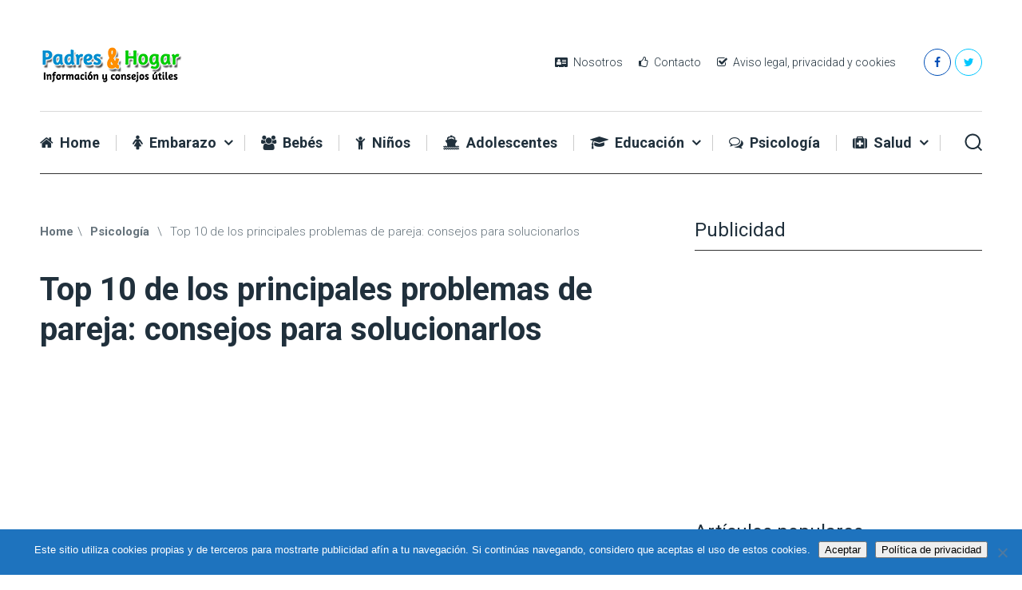

--- FILE ---
content_type: text/html; charset=UTF-8
request_url: https://www.padresyhogar.com/top-10-de-los-principales-problemas-de-pareja-consejos-para-solucionarlos/
body_size: 13572
content:
<!DOCTYPE html><html class="no-js" lang="es" prefix="og: https://ogp.me/ns#"><head><meta charset="UTF-8"> <!--[if IE ]><meta http-equiv="X-UA-Compatible" content="IE=edge,chrome=1"> <![endif]--><script data-cfasync="false" id="ao_optimized_gfonts_config">WebFontConfig={google:{families:["Roboto:normal:latin","Roboto:300:latin","Roboto:700:latin"] },classes:false, events:false, timeout:1500};</script><link rel="profile" href="https://gmpg.org/xfn/11" /><link rel="icon" href="https://www.padresyhogar.com/wp-content/uploads/2015/02/favicon1.ico" type="image/x-icon" /><meta name="msapplication-TileColor" content="#FFFFFF"><meta name="msapplication-TileImage" content="https://www.padresyhogar.com/wp-content/uploads/2018/08/logo-144.jpg"><link rel="apple-touch-icon-precomposed" href="https://www.padresyhogar.com/wp-content/uploads/2018/08/logo-152.jpg" /><meta name="viewport" content="width=device-width, initial-scale=1"><meta name="apple-mobile-web-app-capable" content="yes"><meta name="apple-mobile-web-app-status-bar-style" content="black"><link rel="prefetch" href="https://www.padresyhogar.com"><link rel="prerender" href="https://www.padresyhogar.com"><link rel="pingback" href="https://www.padresyhogar.com/xmlrpc.php" /> <script type="text/javascript">document.documentElement.className = document.documentElement.className.replace( /\bno-js\b/,'js' );</script> <link media="all" href="https://www.padresyhogar.com/wp-content/cache/autoptimize/css/autoptimize_08f58f1dde8ce7477524f3fed59ddb82.css" rel="stylesheet"><title>Top 10 de los principales problemas de pareja: consejos para solucionarlos</title><meta name="description" content="Los 10 principales problemas de pareja, conflictos mas comunes en el matrimonio y en la convivencia. Consejos para solucionar la desconfianza, infidelidad."/><meta name="robots" content="follow, index, max-snippet:-1, max-video-preview:-1, max-image-preview:large"/><link rel="canonical" href="https://www.padresyhogar.com/top-10-de-los-principales-problemas-de-pareja-consejos-para-solucionarlos/" /><meta property="og:locale" content="es_ES" /><meta property="og:type" content="article" /><meta property="og:title" content="Top 10 de los principales problemas de pareja: consejos para solucionarlos" /><meta property="og:description" content="Los 10 principales problemas de pareja, conflictos mas comunes en el matrimonio y en la convivencia. Consejos para solucionar la desconfianza, infidelidad." /><meta property="og:url" content="https://www.padresyhogar.com/top-10-de-los-principales-problemas-de-pareja-consejos-para-solucionarlos/" /><meta property="og:site_name" content="Todo sobre padres y hogar" /><meta property="article:section" content="Psicología" /><meta property="og:image" content="https://www.padresyhogar.com/wp-content/uploads/2017/05/problemas-de-pareja.jpg" /><meta property="og:image:secure_url" content="https://www.padresyhogar.com/wp-content/uploads/2017/05/problemas-de-pareja.jpg" /><meta property="og:image:width" content="300" /><meta property="og:image:height" content="200" /><meta property="og:image:alt" content="problemas de pareja" /><meta property="og:image:type" content="image/jpeg" /><meta property="article:published_time" content="2017-05-26T21:44:20-05:00" /><meta name="twitter:card" content="summary_large_image" /><meta name="twitter:title" content="Top 10 de los principales problemas de pareja: consejos para solucionarlos" /><meta name="twitter:description" content="Los 10 principales problemas de pareja, conflictos mas comunes en el matrimonio y en la convivencia. Consejos para solucionar la desconfianza, infidelidad." /><meta name="twitter:image" content="https://www.padresyhogar.com/wp-content/uploads/2017/05/problemas-de-pareja.jpg" /><meta name="twitter:label1" content="Escrito por" /><meta name="twitter:data1" content="Redactor Padres &#038; Hogar" /><meta name="twitter:label2" content="Tiempo de lectura" /><meta name="twitter:data2" content="7 minutos" /> <script type="application/ld+json" class="rank-math-schema">{"@context":"https://schema.org","@graph":[{"@type":"Organization","@id":"https://www.padresyhogar.com/#organization","name":"Todo sobre padres y hogar"},{"@type":"WebSite","@id":"https://www.padresyhogar.com/#website","url":"https://www.padresyhogar.com","name":"Todo sobre padres y hogar","publisher":{"@id":"https://www.padresyhogar.com/#organization"},"inLanguage":"es"},{"@type":"ImageObject","@id":"https://www.padresyhogar.com/wp-content/uploads/2017/05/problemas-de-pareja.jpg","url":"https://www.padresyhogar.com/wp-content/uploads/2017/05/problemas-de-pareja.jpg","width":"300","height":"200","inLanguage":"es"},{"@type":"WebPage","@id":"https://www.padresyhogar.com/top-10-de-los-principales-problemas-de-pareja-consejos-para-solucionarlos/#webpage","url":"https://www.padresyhogar.com/top-10-de-los-principales-problemas-de-pareja-consejos-para-solucionarlos/","name":"Top 10 de los principales problemas de pareja: consejos para solucionarlos","datePublished":"2017-05-26T21:44:20-05:00","dateModified":"2017-05-26T21:44:20-05:00","isPartOf":{"@id":"https://www.padresyhogar.com/#website"},"primaryImageOfPage":{"@id":"https://www.padresyhogar.com/wp-content/uploads/2017/05/problemas-de-pareja.jpg"},"inLanguage":"es"},{"@type":"Person","@id":"https://www.padresyhogar.com/top-10-de-los-principales-problemas-de-pareja-consejos-para-solucionarlos/#author","name":"Redactor Padres &#038; Hogar","image":{"@type":"ImageObject","@id":"https://secure.gravatar.com/avatar/af97100f1f834e0726e08ef347605fd123f4dace6f314a69987772b74d53e5f1?s=96&amp;d=mm&amp;r=g","url":"https://secure.gravatar.com/avatar/af97100f1f834e0726e08ef347605fd123f4dace6f314a69987772b74d53e5f1?s=96&amp;d=mm&amp;r=g","caption":"Redactor Padres &#038; Hogar","inLanguage":"es"},"worksFor":{"@id":"https://www.padresyhogar.com/#organization"}},{"@type":"BlogPosting","headline":"Top 10 de los principales problemas de pareja: consejos para solucionarlos","keywords":"problemas de pareja","datePublished":"2017-05-26T21:44:20-05:00","dateModified":"2017-05-26T21:44:20-05:00","author":{"@id":"https://www.padresyhogar.com/top-10-de-los-principales-problemas-de-pareja-consejos-para-solucionarlos/#author","name":"Redactor Padres &amp; Hogar"},"publisher":{"@id":"https://www.padresyhogar.com/#organization"},"description":"Los 10 principales problemas de pareja, conflictos mas comunes en el matrimonio y en la convivencia. Consejos para solucionar la desconfianza, infidelidad.","name":"Top 10 de los principales problemas de pareja: consejos para solucionarlos","@id":"https://www.padresyhogar.com/top-10-de-los-principales-problemas-de-pareja-consejos-para-solucionarlos/#richSnippet","isPartOf":{"@id":"https://www.padresyhogar.com/top-10-de-los-principales-problemas-de-pareja-consejos-para-solucionarlos/#webpage"},"image":{"@id":"https://www.padresyhogar.com/wp-content/uploads/2017/05/problemas-de-pareja.jpg"},"inLanguage":"es","mainEntityOfPage":{"@id":"https://www.padresyhogar.com/top-10-de-los-principales-problemas-de-pareja-consejos-para-solucionarlos/#webpage"}}]}</script> <link href='https://fonts.gstatic.com' crossorigin='anonymous' rel='preconnect' /><link href='https://ajax.googleapis.com' rel='preconnect' /><link href='https://fonts.googleapis.com' rel='preconnect' /><link rel="alternate" type="application/rss+xml" title="Todo sobre padres y hogar &raquo; Feed" href="https://www.padresyhogar.com/feed/" /><link rel="alternate" type="application/rss+xml" title="Todo sobre padres y hogar &raquo; Feed de los comentarios" href="https://www.padresyhogar.com/comments/feed/" /><link rel="alternate" type="application/rss+xml" title="Todo sobre padres y hogar &raquo; Comentario Top 10 de los principales problemas de pareja: consejos para solucionarlos del feed" href="https://www.padresyhogar.com/top-10-de-los-principales-problemas-de-pareja-consejos-para-solucionarlos/feed/" /> <script type="text/javascript" src="https://www.padresyhogar.com/wp-includes/js/jquery/jquery.min.js" id="jquery-core-js"></script> <script type="text/javascript" id="jquery-js-after">jQuery(document).ready(function() {
	jQuery(".3f26a55c84d01c60afdf39f3ecc12c1b").click(function() {
		jQuery.post(
			"https://www.padresyhogar.com/wp-admin/admin-ajax.php", {
				"action": "quick_adsense_onpost_ad_click",
				"quick_adsense_onpost_ad_index": jQuery(this).attr("data-index"),
				"quick_adsense_nonce": "fbcb76174f",
			}, function(response) { }
		);
	});
});</script> <link rel="https://api.w.org/" href="https://www.padresyhogar.com/wp-json/" /><link rel="alternate" title="JSON" type="application/json" href="https://www.padresyhogar.com/wp-json/wp/v2/posts/12587" /><link rel="EditURI" type="application/rsd+xml" title="RSD" href="https://www.padresyhogar.com/xmlrpc.php?rsd" /><link rel='shortlink' href='https://www.padresyhogar.com/?p=12587' /><link rel="alternate" title="oEmbed (JSON)" type="application/json+oembed" href="https://www.padresyhogar.com/wp-json/oembed/1.0/embed?url=https%3A%2F%2Fwww.padresyhogar.com%2Ftop-10-de-los-principales-problemas-de-pareja-consejos-para-solucionarlos%2F" /><link rel="alternate" title="oEmbed (XML)" type="text/xml+oembed" href="https://www.padresyhogar.com/wp-json/oembed/1.0/embed?url=https%3A%2F%2Fwww.padresyhogar.com%2Ftop-10-de-los-principales-problemas-de-pareja-consejos-para-solucionarlos%2F&#038;format=xml" /> <script async src="//pagead2.googlesyndication.com/pagead/js/adsbygoogle.js"></script> <script>(adsbygoogle = window.adsbygoogle || []).push({
    google_ad_client: "ca-pub-8073117645372564",
    enable_page_level_ads: true
  });</script> <meta name="unancor-verify-code" content="aHR0cHM6Ly93d3cucGFkcmVzeWhvZ2FyLmNvbS8="><script type="application/ld+json">{
    "@context": "http://schema.org",
    "@type": "BlogPosting",
    "mainEntityOfPage": {
        "@type": "WebPage",
        "@id": "https://www.padresyhogar.com/top-10-de-los-principales-problemas-de-pareja-consejos-para-solucionarlos/"
    },
    "headline": "Top 10 de los principales problemas de pareja: consejos para solucionarlos",
    "image": {
        "@type": "ImageObject",
        "url": "https://www.padresyhogar.com/wp-content/uploads/2017/05/problemas-de-pareja.jpg",
        "width": 300,
        "height": 200
    },
    "datePublished": "2017-05-26T21:44:20-0500",
    "dateModified": "2017-05-26T21:44:20-0500",
    "author": {
        "@type": "Person",
        "name": "Redactor Padres &amp; Hogar"
    },
    "publisher": {
        "@type": "Organization",
        "name": "Todo sobre padres y hogar",
        "logo": {
            "@type": "ImageObject",
            "url": "https://www.padresyhogar.com/wp-content/uploads/2020/11/padres-y-hogar-02.png",
            "width": 178,
            "height": 50
        }
    },
    "description": "Los 10 principales problemas de pareja, conflictos mas comunes en el matrimonio y en la convivencia. Consejos para solucionar la desconfianza, infidelidad."
}</script> <div align="center"> <noscript><div style="position:fixed; top:0px; left:0px; z-index:3000; height:100%; width:100%; background-color:#FFFFFF"> <br/><br/><div style="font-family: Tahoma; font-size: 14px; background-color:#FFFFCC; border: 1pt solid Black; padding: 10pt;"> Sorry, you have Javascript Disabled! To see this page as it is meant to appear, please enable your Javascript!</div></div> </noscript></div><script data-cfasync="false" id="ao_optimized_gfonts_webfontloader">(function() {var wf = document.createElement('script');wf.src='https://ajax.googleapis.com/ajax/libs/webfont/1/webfont.js';wf.type='text/javascript';wf.async='true';var s=document.getElementsByTagName('script')[0];s.parentNode.insertBefore(wf, s);})();</script></head><body data-rsssl=1 id="blog" class="wp-singular post-template-default single single-post postid-12587 single-format-standard wp-theme-mts_clean main cookies-not-set"><div class="main-container"><header id="site-header" role="banner" itemscope itemtype="http://schema.org/WPHeader"><div id="header"><div class="container clearfix"><div class="logo-wrap"><h2 id="logo" class="image-logo" itemprop="headline"> <a href="https://www.padresyhogar.com"> <img src="https://www.padresyhogar.com/wp-content/uploads/2020/11/padres-y-hogar-02.png" alt="Todo sobre padres y hogar" width="178" height="50"> </a></h2></div><div class="header-social"> <a href="https://www.facebook.com/padresyhogar" class="header-facebook" target="_blank"><span class="fa fa-facebook"></span></a> <a href="https://twitter.com/padresyhogar" class="header-twitter" target="_blank"><span class="fa fa-twitter"></span></a></div><div id="primary-navigation" role="navigation" itemscope itemtype="http://schema.org/SiteNavigationElement"><nav class="navigation clearfix"><ul id="menu-menu-inferior" class="menu clearfix"><li id="menu-item-13788" class="menu-item menu-item-type-post_type menu-item-object-page menu-item-13788"><a title="Quiénes somos" rel="Nofollow" href="https://www.padresyhogar.com/acerca-de-nosotros/"><i class="fa fa-address-card"></i> Nosotros</a></li><li id="menu-item-11241" class="menu-item menu-item-type-post_type menu-item-object-page menu-item-11241"><a title="Contáctanos" rel="Nofollow" href="https://www.padresyhogar.com/contacto/"><i class="fa fa-thumbs-o-up"></i> Contacto</a></li><li id="menu-item-11942" class="menu-item menu-item-type-post_type menu-item-object-page menu-item-privacy-policy menu-item-11942"><a title="Aviso legal, política de privacidad y cookies" rel="Nofollow" href="https://www.padresyhogar.com/politica-de-privacidad/"><i class="fa fa-check-square-o"></i> Aviso legal, privacidad y cookies</a></li></ul></nav></div></div></div><div class="navigation-header"><div class="container clearfix"><div id="secondary-navigation" role="navigation" itemscope itemtype="http://schema.org/SiteNavigationElement"> <a href="#" id="pull" class="toggle-mobile-menu">Menu</a><nav class="navigation clearfix"><ul id="menu-menu-superior" class="menu clearfix"><li id="menu-item-15" class="menu-item menu-item-type-custom menu-item-object-custom menu-item-home menu-item-15"><a title="Página principal" href="https://www.padresyhogar.com/"><i class="fa fa-home"></i> Home</a></li><li id="menu-item-11240" class="menu-item menu-item-type-taxonomy menu-item-object-category menu-item-has-children menu-item-11240"><a title="Todo sobre el embarazo" href="https://www.padresyhogar.com/todo-sobre-el-embarazo/"><i class="fa fa-female"></i> Embarazo</a><ul class="sub-menu"><li id="menu-item-11436" class="menu-item menu-item-type-taxonomy menu-item-object-category menu-item-11436"><a href="https://www.padresyhogar.com/todo-sobre-el-embarazo/semana-a-semana/"><i class="fa fa-check-square-o"></i> Semana a semana</a></li><li id="menu-item-11654" class="menu-item menu-item-type-taxonomy menu-item-object-category menu-item-11654"><a href="https://www.padresyhogar.com/todo-sobre-el-embarazo/etapas-del-embarazo/"><i class="fa fa-check-square-o"></i> Etapas del embarazo</a></li></ul></li><li id="menu-item-104" class="menu-item menu-item-type-taxonomy menu-item-object-category menu-item-104"><a title="Bebés" href="https://www.padresyhogar.com/bebes/"><i class="fa fa-group"></i> Bebés</a></li><li id="menu-item-13147" class="menu-item menu-item-type-taxonomy menu-item-object-category menu-item-13147"><a title="Niños" href="https://www.padresyhogar.com/ninos/"><i class="fa fa-child"></i> Niños</a></li><li id="menu-item-229" class="menu-item menu-item-type-taxonomy menu-item-object-category menu-item-229"><a title="Adolescentes" href="https://www.padresyhogar.com/adolescentes/"><i class="fa fa-ship"></i> Adolescentes</a></li><li id="menu-item-14" class="menu-item menu-item-type-taxonomy menu-item-object-category menu-item-has-children menu-item-14"><a title="Educación" href="https://www.padresyhogar.com/educacion/"><i class="fa fa-graduation-cap"></i> Educación</a><ul class="sub-menu"><li id="menu-item-57" class="menu-item menu-item-type-taxonomy menu-item-object-category menu-item-57"><a title="Juegos y cuentos" href="https://www.padresyhogar.com/juegos-y-cuentos/">Juegos y cuentos</a></li></ul></li><li id="menu-item-66" class="menu-item menu-item-type-taxonomy menu-item-object-category current-post-ancestor current-menu-parent current-post-parent menu-item-66"><a title="Psicología" href="https://www.padresyhogar.com/psicologia/"><i class="fa fa-comments-o"></i> Psicología</a></li><li id="menu-item-10723" class="menu-item menu-item-type-taxonomy menu-item-object-category menu-item-has-children menu-item-10723"><a title="Salud y tratamientos" href="https://www.padresyhogar.com/salud-y-tratamientos/"><i class="fa fa-medkit"></i> Salud</a><ul class="sub-menu"><li id="menu-item-201" class="menu-item menu-item-type-taxonomy menu-item-object-category menu-item-201"><a title="Nutrición" href="https://www.padresyhogar.com/nutricion/"><i class="fa fa-apple"></i> Nutrición</a></li></ul></li></ul></nav><nav class="navigation mobile-only clearfix mobile-menu-wrapper"><ul id="menu-menu-superior-1" class="menu clearfix"><li class="menu-item menu-item-type-custom menu-item-object-custom menu-item-home menu-item-15"><a title="Página principal" href="https://www.padresyhogar.com/"><i class="fa fa-home"></i> Home</a></li><li class="menu-item menu-item-type-taxonomy menu-item-object-category menu-item-has-children menu-item-11240"><a title="Todo sobre el embarazo" href="https://www.padresyhogar.com/todo-sobre-el-embarazo/"><i class="fa fa-female"></i> Embarazo</a><ul class="sub-menu"><li class="menu-item menu-item-type-taxonomy menu-item-object-category menu-item-11436"><a href="https://www.padresyhogar.com/todo-sobre-el-embarazo/semana-a-semana/"><i class="fa fa-check-square-o"></i> Semana a semana</a></li><li class="menu-item menu-item-type-taxonomy menu-item-object-category menu-item-11654"><a href="https://www.padresyhogar.com/todo-sobre-el-embarazo/etapas-del-embarazo/"><i class="fa fa-check-square-o"></i> Etapas del embarazo</a></li></ul></li><li class="menu-item menu-item-type-taxonomy menu-item-object-category menu-item-104"><a title="Bebés" href="https://www.padresyhogar.com/bebes/"><i class="fa fa-group"></i> Bebés</a></li><li class="menu-item menu-item-type-taxonomy menu-item-object-category menu-item-13147"><a title="Niños" href="https://www.padresyhogar.com/ninos/"><i class="fa fa-child"></i> Niños</a></li><li class="menu-item menu-item-type-taxonomy menu-item-object-category menu-item-229"><a title="Adolescentes" href="https://www.padresyhogar.com/adolescentes/"><i class="fa fa-ship"></i> Adolescentes</a></li><li class="menu-item menu-item-type-taxonomy menu-item-object-category menu-item-has-children menu-item-14"><a title="Educación" href="https://www.padresyhogar.com/educacion/"><i class="fa fa-graduation-cap"></i> Educación</a><ul class="sub-menu"><li class="menu-item menu-item-type-taxonomy menu-item-object-category menu-item-57"><a title="Juegos y cuentos" href="https://www.padresyhogar.com/juegos-y-cuentos/">Juegos y cuentos</a></li></ul></li><li class="menu-item menu-item-type-taxonomy menu-item-object-category current-post-ancestor current-menu-parent current-post-parent menu-item-66"><a title="Psicología" href="https://www.padresyhogar.com/psicologia/"><i class="fa fa-comments-o"></i> Psicología</a></li><li class="menu-item menu-item-type-taxonomy menu-item-object-category menu-item-has-children menu-item-10723"><a title="Salud y tratamientos" href="https://www.padresyhogar.com/salud-y-tratamientos/"><i class="fa fa-medkit"></i> Salud</a><ul class="sub-menu"><li class="menu-item menu-item-type-taxonomy menu-item-object-category menu-item-201"><a title="Nutrición" href="https://www.padresyhogar.com/nutricion/"><i class="fa fa-apple"></i> Nutrición</a></li></ul></li></ul></nav></div><div class="search-wrap"> <button class="mts-search"><img src="[data-uri]"></button></div><div class="mts-header-search"><form method="get" id="searchform" class="search-form" action="https://www.padresyhogar.com" _lpchecked="1"> <input type="text" name="s" id="s" value="" class="search_input" type="search" placeholder="search..." /> <button id="mts-search-close" class="btn--hidden" aria-label="Close search form"><svg enable-background="new 0 0 100 100" id="Layer_1" version="1.1" viewBox="0 0 100 100" xml:space="preserve" xmlns="http://www.w3.org/2000/svg" xmlns:xlink="http://www.w3.org/1999/xlink"><polygon fill="#000" points="77.6,21.1 49.6,49.2 21.5,21.1 19.6,23 47.6,51.1 19.6,79.2 21.5,81.1 49.6,53 77.6,81.1 79.6,79.2   51.5,51.1 79.6,23 "/></polygon></svg></button></form></div></div></div></header><div id="page" class="single"><div id="content_box" ><div id="post-12587" class="g post post-12587 type-post status-publish format-standard has-post-thumbnail hentry category-psicologia has_thumb"><div class="single-post-wrap"><article class="article"><div class="breadcrumb" itemscope itemtype="https://schema.org/BreadcrumbList"><div itemprop="itemListElement" itemscope
itemtype="https://schema.org/ListItem" class="root"><a href="https://www.padresyhogar.com" itemprop="item"><span itemprop="name">Home</span><meta itemprop="position" content="1" /></a></div><div>\</div><div itemprop="itemListElement" itemscope
itemtype="https://schema.org/ListItem"><a href="https://www.padresyhogar.com/psicologia/" itemprop="item"><span itemprop="name">Psicología</span><meta itemprop="position" content="2" /></a></div><div>\</div><div itemprop="itemListElement" itemscope itemtype="https://schema.org/ListItem"><span itemprop="name">Top 10 de los principales problemas de pareja: consejos para solucionarlos</span><meta itemprop="position" content="3" /></div></div><header><div class="single-top-header"></div><h1 class="title single-title entry-title">Top 10 de los principales problemas de pareja: consejos para solucionarlos</h1></header><div class="post-single-content box mark-links entry-content"><div class="thecontent"><div class="3f26a55c84d01c60afdf39f3ecc12c1b" data-index="1" style="float: none; margin:10px 0 10px 0; text-align:center;"> <script async src="//pagead2.googlesyndication.com/pagead/js/adsbygoogle.js"></script> <ins class="adsbygoogle"
style="display:block"
data-ad-client="ca-pub-8073117645372564"
data-ad-slot="3442786738"
data-ad-format="auto"></ins> <script>(adsbygoogle = window.adsbygoogle || []).push({});</script> </div><h2>Problemas de pareja comunes</h2><div id="attachment_12591" style="width: 310px" class="wp-caption alignright"><img fetchpriority="high" decoding="async" aria-describedby="caption-attachment-12591"  class="wp-image-12591 size-full" title="Problemas de pareja" src="data:image/gif,GIF89a%01%00%01%00%80%00%00%00%00%00%FF%FF%FF%21%F9%04%01%00%00%00%00%2C%00%00%00%00%01%00%01%00%00%02%01D%00%3B" data-layzr="https://www.padresyhogar.com/wp-content/uploads/2017/05/problemas-de-pareja.jpg" alt="Problemas de pareja" width="300" height="200" /><p id="caption-attachment-12591" class="wp-caption-text">Problemas de pareja</p></div><p>La convivencia no es tarea fácil y requiere mucha paciencia. La comunicación, los celos, el sexo&#8230; Son muchos de los problemas que derivan de una mala relación de pareja.</p><p>Descubriremos, a continuación, cómo sobrellevar los problemas de pareja tratando de ver el lado bueno de las cosas para evitar las crisis.</p><h2>Los principales problemas de pareja que causan disputas</h2><h3>1. La falta de comunicación</h3><p>Mientras que al comienzo de la relación es fácil interesarse por las cosas de nuestra pareja, después es cada vez más difícil prestar atención a lo que le sucede.</p><p>Es necesario tener en cuenta que debemos esforzarnos e interesarnos por las cosas del otro.</p><h3>2. La falta de confianza</h3><p>Nada hay como la confianza dentro de la relación para que la convivencia sea pacífica.</p><p><strong>¿Cómo solucionar problemas de pareja por desconfianza?</strong> Debemos tener en cuenta que la falta de confianza provoca conflictos. Olvida la idea de espiar el teléfono o la computadora de tu cónyuge y confía en él.</p><p>Si perdiste la confianza en tu pareja, he aquí cinco consejos que deber tener en cuenta para recuperarla:</p><p>Analiza los pro y los contras de volver a darle una oportunidad, no te hagas falsas expectativas, evalúa el error cometido, deja pasar el tiempo, no te dejes llevar por la rabia y la impaciencia.</p><h3>3. Los celos</h3><p>Tal vez, ser un poco celoso añada algo de pasión a la relación y demuestre que estamos interesados ​​en él / ella, pero no le hace ningún bien a la relación si se convierte en algo diario. No podemos estar cada tres minutos preguntando:»¿Dónde has estado durante este tiempo?”</p><h3>4. Incompatibilidad en el amor</h3><p>Mientras que durante los primeros meses parece ir como un reloj la relación, con el tiempo, las diferencias aparecen. Desafortunadamente, no hay una solución rápida para este problema a menos que aceptes que vives con alguien que tiene una visión diferente del amor y de la vida.</p><h3>5. El sexo</h3><p>No es nuevo que el sexo es un ingrediente importante para mantener viva la relación. A menudo, el tiempo empuja a las parejas a una rutina diaria que resulta negativa. Para mantener viva la llama es importante reinventarse hasta en la cama.</p><h3>6. El dinero</h3><p>Sin duda, el dinero es uno de los temas más comunes de las disputas entre parejas y puede convertirse en un problema recurrente. Afortunadamente hay alguna solución para esta cuestión: compartir los gastos teniendo en cuenta los ingresos de cada uno.</p><h3>7. Diferentes prioridades en la vida</h3><p>Con el tiempo, todo el mundo cambia sus deseos de futuro. Por desgracia, es difícil para dos personas mantener el mismo ritmo y querer las mismas cosas.</p><p>Si diferentes prioridades pueden minar la moral de una pareja, una buena charla hará que sea fácil empezar a ponerse de acuerdo.</p><h3>8. El paso del tiempo y la rutina</h3><p>A medida que pasan los años cada vez nos damos menos cuenta de lo rápido que pasa el tiempo. Por eso, es esencial buscar tiempo para estar juntos.</p><h3>9. La independencia del siglo XXI</h3><p>Es importante ser una pareja independiente manteniendo cada uno sus intereses y pasiones. Pero, hay que tener en cuenta que es buena idea compartir cosas con la pareja. Lo ideal sería compartir, al menos, una actividad para tener la oportunidad de experimentar juntos cosas, aparte de la limpieza de la casa y las compras.</p><h3>10. La falta de detalles y demostraciones de amor</h3><p>Como el sexo se va apagando con el paso de los años, las pruebas de amor suelen ser poco frecuentes en las parejas que ya llevan tiempo juntas (es un gran error).</p><p>La pareja debe identificar las principales causas de disputa, trabajar para evitarlas y aprovechar al máximo todas las ventajas de la vida conyugal.</p><h2>Consejos para solucionar problemas de pareja</h2><h3>Solución 1: volver a ser la persona ideal para tu pareja</h3><p><img decoding="async"  class="alignright wp-image-12592 size-full" title="Consejos para solucionar problemas de pareja" src="data:image/gif,GIF89a%01%00%01%00%80%00%00%00%00%00%FF%FF%FF%21%F9%04%01%00%00%00%00%2C%00%00%00%00%01%00%01%00%00%02%01D%00%3B" data-layzr="https://www.padresyhogar.com/wp-content/uploads/2017/05/consejos-para-solucionar-problemas-de-pareja.jpg" alt="Consejos para solucionar problemas de pareja" width="300" height="200" />Para salvar tu matrimonio debes seguir siendo la persona que eras cuando comenzó la relación aunque ya hayan pasado muchos años.</p><p>Si has descuidado a tu pareja es el momento adecuado para que vuelvas a tus antiguos hábitos. No sólo vas a recuperar su confianza personal sino que, también, las tensiones disminuirán.</p><p>Coge una hoja de papel para hacerlo mejor y anota todos tus objetivos personales. Debes tomar medidas y mantenerlas.</p><div class="3f26a55c84d01c60afdf39f3ecc12c1b" data-index="2" style="float: none; margin:10px 0 10px 0; text-align:center;"> <script async src="//pagead2.googlesyndication.com/pagead/js/adsbygoogle.js"></script> <ins class="adsbygoogle"
style="display:block; text-align:center;"
data-ad-format="fluid"
data-ad-layout="in-article"
data-ad-client="ca-pub-8073117645372564"
data-ad-slot="6995912525"></ins> <script>(adsbygoogle = window.adsbygoogle || []).push({});</script> </div><p>El objetivo es encontrar la energía y el motivo para poner en marcha nuevos momentos de seducción en tu matrimonio. Verás cómo poco a poco todos tus problemas se desvanecen a medida que pasan de energía negativa a energía positiva.</p><p>Es hora de tomar medidas y convertirte en el hombre o mujer que eras en el pasado y con quien soñaba tu pareja.</p><h3>Solución 2: diálogo para salvar tu matrimonio</h3><p>No te recomendaría utilizar el diálogo cuando las tensiones estén en su peor momento, pero la pareja  debe iniciar una conversación constructiva cuando se enfrenta a un problema.</p><p>Es importante compartir con nuestra pareja lo que tenemos en el corazón sin que, necesariamente, tengamos que evocar sentimientos negativos. Obviamente, en muchas ocasiones tendremos que decir y demostrar que amamos pero, también, se puede establecer la comunicación de manera menos romántica: discutir los aspectos negativos, hacer proyectos para las vacaciones y preparar una salida. El objetivo es demostrar que podemos estar de acuerdo en varios aspectos.</p><p>Muchas personas, sean hombres o mujeres, no expresan suficientemente sus sentimientos cuando algo les molesta. Precisamente, las tensiones aumentan de esta manera.</p><p>Para superar los problemas de relación o evitarlos, es importante compartir y no permanecer en silencio porque es posible explotar un día y llegar a un punto de no retorno si se ha acumulado demasiada rencor.</p><p>Comparte tu vida con él y háblale mirándole directamente a los ojos mientras mantienes el control de tus nervios.</p><p>La comunicación sirve para aliviar tensiones. No hay que olvidar que el diálogo debe ser el adecuado para evitar exasperar más a la otra persona.</p><h3>Solución 3 para evitar problemas de pareja: realizar juntos actividades</h3><p>Cuando se vive en pareja hay momentos en los que el aburrimiento aparece y la pasión decae. Te aseguro que es bastante normal. Es difícil que una pareja descubra cada día algo nuevo.</p><p>Cuando las parejas llevan un tiempo juntas, los hábitos y las rutinas se convierten en norma. Para evitarlo, es esencial crear nuevas emociones y establecer un mínimo de sorpresa aunque sólo sea para revivir la historia de amor.</p><p>Nunca hay que dejar de seducir aunque la pareja lleve un tiempo junta. Muy a menudo, la frustración causa problemas en las relaciones relacionadas con esta rutina y, también, se puede sentir en el plano sexual.</p><p>Para reducir las tensiones en la pareja, salvar la relación y no perder el hombre o la mujer que amamos, debemos renovar y probar nuevas experiencias. ¿Quieres un ejemplo concreto? Si vas de vacaciones todos los años al mismo lugar, a la misma casa, y realizas las mismas actividades que hiciste durante los últimos quince años, puede que al principio te guste pero, al final, echarás en falta experimentar algo nuevo. Los hallazgos son parte del proceso del desarrollo de la investigación humana.</p><p>Por lo tanto, es bueno de vez en cuando descubrir algo nuevo y tener nuevas experiencias. Es necesario que llegue un poco de frescura y novedad a la relación para que las tensiones bajen de nuevo.</p><h3>Solución 4: dar un poco de aire a la relación para solucionar los problemas de pareja</h3><p>Si tienes que superar una crisis, es importante que no presiones a tu compañero/a, intentando obtener respuestas a tus preguntas o tratando de hacerle entrar en razón. Más bien, será tu capacidad para demostrar que comprendes sus expectativas, necesidades o deseos, lo que le mostrará que eres la persona que necesita.</p><p>La distancia es esencial cuando la menor chispa provoca una guerra en la pareja. Es importante permitir respirar al otro y regresar cuando la situación se haya calmado para evitar añadir más leña al fuego.</p><p>El propósito de este comportamiento es causar nostalgia para recrear una atracción física y emocional. De hecho, la distancia servirá para reforzar los sentimientos y demostrar lo importante que eres.</p><h3>Solución 5: la paciencia es necesaria para luchar contra los problemas  de pareja</h3><p>Por último, no seas demasiado impaciente mientras tratas de evitar o resolver los problemas de pareja.</p><p>Tenemos que tratar de cambiar nuestros hábitos de la vida cotidiana. Inicialmente, los pequeños gestos y detalles son los que marcan la diferencia. De este modo conseguiremos que nuestra pareja quiera involucrarse gradualmente en la relación.</p><p>Apostemos por un fin de semana o unas vacaciones al sol y puede que estas acciones tengan un impacto positivo en la relación.</p><p>Por otra parte, para evitar problemas en la relación, debemos esforzarnos previniendo las crisis y dejando de culpar al otro.</p><p>Consideremos pequeñas cosas para incorporar a la vida diaria: comidas en pareja, hacer cosas con los niños, ir al cine, al teatro, a los conciertos, etc.</p><p>Se puede mejorar la relación de pareja con pequeños gestos. Dejemos a un lado las disputas.</p><div class="3f26a55c84d01c60afdf39f3ecc12c1b" data-index="4" style="float: none; margin:10px 0 10px 0; text-align:center;"> <script async src="//pagead2.googlesyndication.com/pagead/js/adsbygoogle.js"></script> <ins class="adsbygoogle"
style="display:block"
data-ad-client="ca-pub-8073117645372564"
data-ad-slot="7872986336"
data-ad-format="link"></ins> <script>(adsbygoogle = window.adsbygoogle || []).push({});</script> </div><p>Ahora es el momento de tomar medidas para mantener la confianza y salvar el matrimonio.</p><div class="3f26a55c84d01c60afdf39f3ecc12c1b" data-index="3" style="float: none; margin:10px 0 10px 0; text-align:center;"> <script async src="//pagead2.googlesyndication.com/pagead/js/adsbygoogle.js"></script> <ins class="adsbygoogle"
style="display:inline-block;width:300px;height:250px"
data-ad-client="ca-pub-8073117645372564"
data-ad-slot="1826452737"></ins> <script>(adsbygoogle = window.adsbygoogle || []).push({});</script> <p><h5>Artículos relacionados:</h5> <script async src="//pagead2.googlesyndication.com/pagead/js/adsbygoogle.js"></script> <ins class="adsbygoogle"
style="display:block"
data-ad-format="autorelaxed"
data-ad-client="ca-pub-8073117645372564"
data-ad-slot="5298819539"></ins> <script>(adsbygoogle = window.adsbygoogle || []).push({});</script> </div><div style="font-size: 0px; height: 0px; line-height: 0px; margin: 0; padding: 0; clear: both;"></div></div><div class="shareit floating"><div class="share-item facebooksharebtn"> <a href="//www.facebook.com/sharer/sharer.php?u=https%3A%2F%2Fwww.padresyhogar.com%2Ftop-10-de-los-principales-problemas-de-pareja-consejos-para-solucionarlos%2F&p[images][0]=https://www.padresyhogar.com/wp-content/uploads/2017/05/problemas-de-pareja.jpg&p[title]=Top 10 de los principales problemas de pareja: consejos para solucionarlos" class="single-social" onclick="javascript:window.open(this.href, '', 'menubar=no,toolbar=no,resizable=yes,scrollbars=yes,height=600,width=600');return false;"><i class="fa fa-facebook"></i></a></div><div class="share-item twitterbtn"> <a href="https://twitter.com/intent/tweet?original_referer=https%3A%2F%2Fwww.padresyhogar.com%2Ftop-10-de-los-principales-problemas-de-pareja-consejos-para-solucionarlos%2F&text=Top 10 de los principales problemas de pareja: consejos para solucionarlos&url=https%3A%2F%2Fwww.padresyhogar.com%2Ftop-10-de-los-principales-problemas-de-pareja-consejos-para-solucionarlos%2F" class="single-social" onclick="javascript:window.open(this.href, '', 'menubar=no,toolbar=no,resizable=yes,scrollbars=yes,height=600,width=600');return false;"><i class="fa fa-twitter"></i></a></div><div class="share-item linkedinbtn"> <a href="//www.linkedin.com/shareArticle?mini=true&url=https%3A%2F%2Fwww.padresyhogar.com%2Ftop-10-de-los-principales-problemas-de-pareja-consejos-para-solucionarlos%2F&title=Top 10 de los principales problemas de pareja: consejos para solucionarlos&source=url" class="single-social" onclick="javascript:window.open(this.href, '', 'menubar=no,toolbar=no,resizable=yes,scrollbars=yes,height=600,width=600');return false;"><i class="fa fa-linkedin"></i></a></div><div class="share-item pinbtn"> <a href="//pinterest.com/pin/create/button/?url=https%3A%2F%2Fwww.padresyhogar.com%2Ftop-10-de-los-principales-problemas-de-pareja-consejos-para-solucionarlos%2F + '&media=https://www.padresyhogar.com/wp-content/uploads/2017/05/problemas-de-pareja.jpg&description=Top 10 de los principales problemas de pareja: consejos para solucionarlos" class="single-social" onclick="javascript:window.open(this.href, '', 'menubar=no,toolbar=no,resizable=yes,scrollbars=yes,height=600,width=600');return false;"><i class="fa fa-pinterest-p"></i></a></div></div></div></article><aside id="sidebar" class="sidebar c-4-12 mts-sidebar-sidebar" role="complementary" itemscope itemtype="http://schema.org/WPSideBar"><div id="text-6" class="widget widget_text"><h3 class="widget-title">Publicidad</h3><div class="textwidget"><script async src="//pagead2.googlesyndication.com/pagead/js/adsbygoogle.js"></script> <ins class="adsbygoogle"
style="display:block"
data-ad-client="ca-pub-8073117645372564"
data-ad-slot="3303185931"
data-ad-format="link"></ins> <script>(adsbygoogle = window.adsbygoogle || []).push({});</script></div></div><div id="mts_popular_posts_widget-4" class="widget widget_mts_popular_posts_widget horizontal-small"><h3 class="widget-title">Artículos populares</h3><ul class="popular-posts"></ul></div><div id="mts_recent_posts_widget-3" class="widget widget_mts_recent_posts_widget horizontal-small"><h3 class="widget-title">Artículos recientes</h3><ul class="advanced-recent-posts"><li class="post-box horizontal-small horizontal-container"><div class="horizontal-container-inner"><div class="post-img"> <a href="https://www.padresyhogar.com/baby-shower-ideas-juegos-decoracion-tarjetas-para-ninas-y-ninos/" title="Baby shower ideas: juegos, decoración, tarjetas para niñas y niños"> <img width="60" height="40" src="" class="attachment-clean-widgetthumb size-clean-widgetthumb wp-post-image" alt="" title="" decoding="async" srcset="" sizes="(max-width: 60px) 100vw, 60px" data-layzr="https://www.padresyhogar.com/wp-content/uploads/2018/04/baby-shower-ideas.jpg" data-layzr-srcset="https://www.padresyhogar.com/wp-content/uploads/2018/04/baby-shower-ideas.jpg 300w, https://www.padresyhogar.com/wp-content/uploads/2018/04/baby-shower-ideas-228x150.jpg 228w" /> </a></div><div class="post-data"><div class="post-data-container"><div class="post-title"> <a href="https://www.padresyhogar.com/baby-shower-ideas-juegos-decoracion-tarjetas-para-ninas-y-ninos/" title="Baby shower ideas: juegos, decoración, tarjetas para niñas y niños">Baby shower ideas: juegos, decoración, tarjetas para niñas y niños</a></div></div></div></div></li><li class="post-box horizontal-small horizontal-container"><div class="horizontal-container-inner"><div class="post-img"> <a href="https://www.padresyhogar.com/como-tratar-a-un-nino-malcriado/" title="¿Cómo tratar a un niño malcriado?"> <img width="60" height="40" src="" class="attachment-clean-widgetthumb size-clean-widgetthumb wp-post-image" alt="" title="" decoding="async" srcset="" sizes="(max-width: 60px) 100vw, 60px" data-layzr="https://www.padresyhogar.com/wp-content/uploads/2016/12/como-tratar-a-un-nino-malcriado.jpg" data-layzr-srcset="https://www.padresyhogar.com/wp-content/uploads/2016/12/como-tratar-a-un-nino-malcriado.jpg 300w, https://www.padresyhogar.com/wp-content/uploads/2016/12/como-tratar-a-un-nino-malcriado-228x150.jpg 228w" /> </a></div><div class="post-data"><div class="post-data-container"><div class="post-title"> <a href="https://www.padresyhogar.com/como-tratar-a-un-nino-malcriado/" title="¿Cómo tratar a un niño malcriado?">¿Cómo tratar a un niño malcriado?</a></div></div></div></div></li><li class="post-box horizontal-small horizontal-container"><div class="horizontal-container-inner"><div class="post-img"> <a href="https://www.padresyhogar.com/tratamiento-piojos-remedios-eliminar-ninos/" title="Tratamiento para piojos: remedios para eliminar piojos en los niños"> <img width="60" height="40" src="" class="attachment-clean-widgetthumb size-clean-widgetthumb wp-post-image" alt="" title="" decoding="async" srcset="" sizes="(max-width: 60px) 100vw, 60px" data-layzr="https://www.padresyhogar.com/wp-content/uploads/2017/01/como-eliminar-piojos-en-los-ninos.jpg" data-layzr-srcset="https://www.padresyhogar.com/wp-content/uploads/2017/01/como-eliminar-piojos-en-los-ninos.jpg 300w, https://www.padresyhogar.com/wp-content/uploads/2017/01/como-eliminar-piojos-en-los-ninos-228x150.jpg 228w" /> </a></div><div class="post-data"><div class="post-data-container"><div class="post-title"> <a href="https://www.padresyhogar.com/tratamiento-piojos-remedios-eliminar-ninos/" title="Tratamiento para piojos: remedios para eliminar piojos en los niños">Tratamiento para piojos: remedios para eliminar piojos en los niños</a></div></div></div></div></li><li class="post-box horizontal-small horizontal-container"><div class="horizontal-container-inner"><div class="post-img"> <a href="https://www.padresyhogar.com/cloruro-de-magnesio-informacion/" title="Cloruro de Magnesio: información, beneficios y contraindicaciones"> <img width="60" height="40" src="" class="attachment-clean-widgetthumb size-clean-widgetthumb wp-post-image" alt="" title="" decoding="async" data-layzr="https://www.padresyhogar.com/wp-content/uploads/2020/05/Cloruro-de-magnesio.jpg" /> </a></div><div class="post-data"><div class="post-data-container"><div class="post-title"> <a href="https://www.padresyhogar.com/cloruro-de-magnesio-informacion/" title="Cloruro de Magnesio: información, beneficios y contraindicaciones">Cloruro de Magnesio: información, beneficios y contraindicaciones</a></div></div></div></div></li><li class="post-box horizontal-small horizontal-container"><div class="horizontal-container-inner"><div class="post-img"> <a href="https://www.padresyhogar.com/seis-remedios-naturales-para-la-denticion-de-los-bebes/" title="Seis remedios naturales para la dentición de los bebés"> <img width="60" height="40" src="" class="attachment-clean-widgetthumb size-clean-widgetthumb wp-post-image" alt="" title="" decoding="async" srcset="" sizes="(max-width: 60px) 100vw, 60px" data-layzr="https://www.padresyhogar.com/wp-content/uploads/2016/02/seis-remedios-naturales-para-la-denticion-de-los-bebes.jpg" data-layzr-srcset="https://www.padresyhogar.com/wp-content/uploads/2016/02/seis-remedios-naturales-para-la-denticion-de-los-bebes.jpg 300w, https://www.padresyhogar.com/wp-content/uploads/2016/02/seis-remedios-naturales-para-la-denticion-de-los-bebes-207x136.jpg 207w, https://www.padresyhogar.com/wp-content/uploads/2016/02/seis-remedios-naturales-para-la-denticion-de-los-bebes-260x170.jpg 260w, https://www.padresyhogar.com/wp-content/uploads/2016/02/seis-remedios-naturales-para-la-denticion-de-los-bebes-140x94.jpg 140w" /> </a></div><div class="post-data"><div class="post-data-container"><div class="post-title"> <a href="https://www.padresyhogar.com/seis-remedios-naturales-para-la-denticion-de-los-bebes/" title="Seis remedios naturales para la dentición de los bebés">Seis remedios naturales para la dentición de los bebés</a></div></div></div></div></li></ul></div><div id="text-2" class="widget widget_text"><h3 class="widget-title">Publicidad</h3><div class="textwidget"><script async src="//pagead2.googlesyndication.com/pagead/js/adsbygoogle.js"></script> <ins class="adsbygoogle"
style="display:block"
data-ad-client="ca-pub-8073117645372564"
data-ad-slot="6256652334"
data-ad-format="auto"></ins> <script>(adsbygoogle = window.adsbygoogle || []).push({});</script></div></div></aside></div><div class="related-posts"><h4>Related Posts</h4><div class="clear"><article class="latestPost excerpt  "> <a href="https://www.padresyhogar.com/dislexia-en-ninos-que-es-causas-tratamiento-y-tipos-de-dislexia-infantil/" title="Dislexia en niños: qué es, causas, tratamiento y tipos de dislexia infantil" id="featured-thumbnail"><div class="featured-thumbnail"><img width="300" height="200" src="" class="attachment-clean-related size-clean-related wp-post-image" alt="" title="" decoding="async" srcset="" sizes="(max-width: 300px) 100vw, 300px" data-layzr="https://www.padresyhogar.com/wp-content/uploads/2015/05/dislexia-en-ninos.jpg" data-layzr-srcset="https://www.padresyhogar.com/wp-content/uploads/2015/05/dislexia-en-ninos.jpg 300w, https://www.padresyhogar.com/wp-content/uploads/2015/05/dislexia-en-ninos-140x94.jpg 140w" /></div> </a><header><h2 class="title front-view-title"><a href="https://www.padresyhogar.com/dislexia-en-ninos-que-es-causas-tratamiento-y-tipos-de-dislexia-infantil/" title="Dislexia en niños: qué es, causas, tratamiento y tipos de dislexia infantil">Dislexia en niños: qué es, causas, tratamiento y tipos de dislexia infantil</a></h2></header></article><article class="latestPost excerpt  last"> <a href="https://www.padresyhogar.com/la-importancia-del-nombre-para-un-nino/" title="La importancia del nombre para un niño" id="featured-thumbnail"><div class="featured-thumbnail"><img width="300" height="200" src="" class="attachment-clean-related size-clean-related wp-post-image" alt="" title="" decoding="async" data-layzr="https://www.padresyhogar.com/wp-content/uploads/2017/10/la-importancia-del-nombre-para-un-nino.jpg" /></div> </a><header><h2 class="title front-view-title"><a href="https://www.padresyhogar.com/la-importancia-del-nombre-para-un-nino/" title="La importancia del nombre para un niño">La importancia del nombre para un niño</a></h2></header></article><article class="latestPost excerpt  "> <a href="https://www.padresyhogar.com/sorprendido-por-su-hijo-haciendo-el-amor-como-reaccionar/" title="Sorprendido por su hijo haciendo el amor: cómo reaccionar" id="featured-thumbnail"><div class="featured-thumbnail"><img width="300" height="200" src="" class="attachment-clean-related size-clean-related wp-post-image" alt="" title="" decoding="async" srcset="" sizes="(max-width: 300px) 100vw, 300px" data-layzr="https://www.padresyhogar.com/wp-content/uploads/2015/09/soprendido-teniendo-sexo-por-hijo.jpg" data-layzr-srcset="https://www.padresyhogar.com/wp-content/uploads/2015/09/soprendido-teniendo-sexo-por-hijo.jpg 300w, https://www.padresyhogar.com/wp-content/uploads/2015/09/soprendido-teniendo-sexo-por-hijo-140x94.jpg 140w" /></div> </a><header><h2 class="title front-view-title"><a href="https://www.padresyhogar.com/sorprendido-por-su-hijo-haciendo-el-amor-como-reaccionar/" title="Sorprendido por su hijo haciendo el amor: cómo reaccionar">Sorprendido por su hijo haciendo el amor: cómo reaccionar</a></h2></header></article><article class="latestPost excerpt  last"> <a href="https://www.padresyhogar.com/como-despertar-a-los-ninos-temprano-en-la-manana-para-ir-al-colegio/" title="Cómo despertar a los niños: temprano, en la mañana, para ir al colegio, de la siesta" id="featured-thumbnail"><div class="featured-thumbnail"><img width="300" height="200" src="" class="attachment-clean-related size-clean-related wp-post-image" alt="" title="" decoding="async" data-layzr="https://www.padresyhogar.com/wp-content/uploads/2017/11/como-despertar-los-ninos-para-ir-al-colegio.jpg" /></div> </a><header><h2 class="title front-view-title"><a href="https://www.padresyhogar.com/como-despertar-a-los-ninos-temprano-en-la-manana-para-ir-al-colegio/" title="Cómo despertar a los niños: temprano, en la mañana, para ir al colegio, de la siesta">Cómo despertar a los niños: temprano, en la mañana, para ir al colegio, de la siesta</a></h2></header></article><article class="latestPost excerpt  "> <a href="https://www.padresyhogar.com/las-pesadillas-nocturnas-en-ninos-y-significado-de-los-suenos-de-tu-hijo/" title="Las pesadillas nocturnas en niños y significado de los sueños de tu hijo" id="featured-thumbnail"><div class="featured-thumbnail"><img width="300" height="200" src="" class="attachment-clean-related size-clean-related wp-post-image" alt="" title="" decoding="async" srcset="" sizes="(max-width: 300px) 100vw, 300px" data-layzr="https://www.padresyhogar.com/wp-content/uploads/2015/05/pesadillas-nocturnas-en-ninos-pesadillas-en-ninos.jpg" data-layzr-srcset="https://www.padresyhogar.com/wp-content/uploads/2015/05/pesadillas-nocturnas-en-ninos-pesadillas-en-ninos.jpg 300w, https://www.padresyhogar.com/wp-content/uploads/2015/05/pesadillas-nocturnas-en-ninos-pesadillas-en-ninos-140x94.jpg 140w" /></div> </a><header><h2 class="title front-view-title"><a href="https://www.padresyhogar.com/las-pesadillas-nocturnas-en-ninos-y-significado-de-los-suenos-de-tu-hijo/" title="Las pesadillas nocturnas en niños y significado de los sueños de tu hijo">Las pesadillas nocturnas en niños y significado de los sueños de tu hijo</a></h2></header></article><article class="latestPost excerpt  last"> <a href="https://www.padresyhogar.com/como-tratar-a-un-nino-rebelde-entender-y-que-hacer/" title="Cómo tratar a un niño rebelde, entender y que hacer" id="featured-thumbnail"><div class="featured-thumbnail"><img width="300" height="200" src="" class="attachment-clean-related size-clean-related wp-post-image" alt="" title="" decoding="async" srcset="" sizes="(max-width: 300px) 100vw, 300px" data-layzr="https://www.padresyhogar.com/wp-content/uploads/2015/07/nino-rebelde.jpg" data-layzr-srcset="https://www.padresyhogar.com/wp-content/uploads/2015/07/nino-rebelde.jpg 300w, https://www.padresyhogar.com/wp-content/uploads/2015/07/nino-rebelde-140x94.jpg 140w" /></div> </a><header><h2 class="title front-view-title"><a href="https://www.padresyhogar.com/como-tratar-a-un-nino-rebelde-entender-y-que-hacer/" title="Cómo tratar a un niño rebelde, entender y que hacer">Cómo tratar a un niño rebelde, entender y que hacer</a></h2></header></article></div></div></div><div id="comments"><h4 class="comments-heading">Show Comments <i class="fa fa-angle-down"></i></h4><div class="commentlist-wrap"><h4 class="total-comments">No Responses Yet</h4><ol class="commentlist"></ol></div></div><div id="commentsAdd"><div id="respond" class="box m-t-6"><div id="respond" class="comment-respond"><h3 id="reply-title" class="comment-reply-title"><h4><span>Leave a Reply</span></h4> <small><a rel="nofollow" id="cancel-comment-reply-link" href="/top-10-de-los-principales-problemas-de-pareja-consejos-para-solucionarlos/#respond" style="display:none;">Cancelar la respuesta</a></small></h3><form action="https://www.padresyhogar.com/wp-comments-post.php" method="post" id="commentform" class="comment-form"><p class="comment-form-comment"><textarea autocomplete="new-password"  id="c36185f578"  name="c36185f578"   cols="45" rows="1" aria-required="true" placeholder="Comment Text*"></textarea><textarea id="comment" aria-label="hp-comment" aria-hidden="true" name="comment" autocomplete="new-password" style="padding:0 !important;clip:rect(1px, 1px, 1px, 1px) !important;position:absolute !important;white-space:nowrap !important;height:1px !important;width:1px !important;overflow:hidden !important;" tabindex="-1"></textarea><script data-noptimize>document.getElementById("comment").setAttribute( "id", "afbbeb9d9123dce55c302b64912a3b89" );document.getElementById("c36185f578").setAttribute( "id", "comment" );</script></p><p class="comment-form-author"><input id="author" name="author" type="text" placeholder="Name*" value="" size="30" /></p><p class="comment-form-email"><input id="email" name="email" type="text" placeholder="Email*" value="" size="30" /></p><p class="comment-form-url"><input id="url" name="url" type="text" placeholder="Website" value="" size="30" /></p><p class="form-submit"><input name="submit" type="submit" id="submit" class="submit" value="Post Comment" /> <input type='hidden' name='comment_post_ID' value='12587' id='comment_post_ID' /> <input type='hidden' name='comment_parent' id='comment_parent' value='0' /></p></form></div></div></div></div></div><footer id="site-footer" role="contentinfo" itemscope itemtype="http://schema.org/WPFooter"><div class="copyrights"><div class="container"><div class="row" id="copyright-note"> <span><a href=" https://www.padresyhogar.com/" title=" Información para toda la familia">Todo sobre padres y hogar</a> Copyright &copy; 2026.</span><div class="to-top"><a href="https://www.padresyhogar.com/acerca-de-nosotros/" rel="nofollow" target="_blank">Nosotros</a> - <a href="https://www.padresyhogar.com/contacto/" rel="nofollow" target="_blank">Contacto</a> - <a href="https://www.padresyhogar.com/politica-de-privacidad/" rel="nofollow" target="_blank">Aviso legal, privacidad y cookies</a> - Sitio web alojado en <a href="https://www.tuwebconseo.com/ir-a/banahosting" rel="nofollow" target="_blank">Banahosting</a>&nbsp;</div></div></div></div></footer></div> <script async src="https://www.googletagmanager.com/gtag/js?id=UA-59564431-1"></script> <script>window.dataLayer = window.dataLayer || [];
  function gtag(){dataLayer.push(arguments);}
  gtag('js', new Date());

  gtag('config', 'UA-59564431-1');</script> <script type="speculationrules">{"prefetch":[{"source":"document","where":{"and":[{"href_matches":"\/*"},{"not":{"href_matches":["\/wp-*.php","\/wp-admin\/*","\/wp-content\/uploads\/*","\/wp-content\/*","\/wp-content\/plugins\/*","\/wp-content\/themes\/mts_clean\/*","\/*\\?(.+)"]}},{"not":{"selector_matches":"a[rel~=\"nofollow\"]"}},{"not":{"selector_matches":".no-prefetch, .no-prefetch a"}}]},"eagerness":"conservative"}]}</script> <script type="text/javascript" id="cookie-notice-front-js-before">var cnArgs = {"ajaxUrl":"https:\/\/www.padresyhogar.com\/wp-admin\/admin-ajax.php","nonce":"3b8ec1e2d8","hideEffect":"fade","position":"bottom","onScroll":true,"onScrollOffset":150,"onClick":false,"cookieName":"cookie_notice_accepted","cookieTime":2592000,"cookieTimeRejected":2592000,"globalCookie":false,"redirection":false,"cache":true,"revokeCookies":false,"revokeCookiesOpt":"automatic"};</script> <script type="text/javascript" id="toc-front-js-extra">var tocplus = {"visibility_show":"Mostrar","visibility_hide":"Ocultar","visibility_hide_by_default":"1","width":"Auto"};</script> <script type="text/javascript" id="wpccp-js-before">const wpccpMessage = '',wpccpPaste = '',wpccpUrl = 'https://www.padresyhogar.com/wp-content/plugins/wp-content-copy-protection/';</script> <script type="text/javascript" id="customscript-js-extra">var mts_customscript = {"responsive":"1","nav_menu":"both"};</script> <script type="text/javascript" id="q2w3_fixed_widget-js-extra">var q2w3_sidebar_options = [{"sidebar":"sidebar","use_sticky_position":false,"margin_top":0,"margin_bottom":0,"stop_elements_selectors":"","screen_max_width":0,"screen_max_height":0,"widgets":["#text-2"]}];</script> <div id="cookie-notice" role="dialog" class="cookie-notice-hidden cookie-revoke-hidden cn-position-bottom" aria-label="Cookie Notice" style="background-color: rgba(30,115,190,1);"><div class="cookie-notice-container" style="color: #fff"><span id="cn-notice-text" class="cn-text-container">Este sitio utiliza cookies propias y de terceros para mostrarte publicidad afín a tu navegación. Si continúas navegando, considero que aceptas el uso de estos cookies.</span><span id="cn-notice-buttons" class="cn-buttons-container"><button id="cn-accept-cookie" data-cookie-set="accept" class="cn-set-cookie cn-button cn-button-custom button" aria-label="Aceptar">Aceptar</button><button data-link-url="https://www.padresyhogar.com/politica-de-privacidad/" data-link-target="_blank" id="cn-more-info" class="cn-more-info cn-button cn-button-custom button" aria-label="Política de privacidad">Política de privacidad</button></span><span id="cn-close-notice" data-cookie-set="accept" class="cn-close-icon" title="No"></span></div></div> <script defer src="https://www.padresyhogar.com/wp-content/cache/autoptimize/js/autoptimize_d909b1cb54aaaae7e35e4557a9ce7be6.js"></script></body></html>
<!-- Page optimized by LiteSpeed Cache @2026-01-19 03:38:16 -->

<!-- Page cached by LiteSpeed Cache 7.3.0.1 on 2026-01-19 03:38:16 -->

--- FILE ---
content_type: text/html; charset=utf-8
request_url: https://www.google.com/recaptcha/api2/aframe
body_size: 248
content:
<!DOCTYPE HTML><html><head><meta http-equiv="content-type" content="text/html; charset=UTF-8"></head><body><script nonce="RfMu7qZjS4kBoeOKyodoZg">/** Anti-fraud and anti-abuse applications only. See google.com/recaptcha */ try{var clients={'sodar':'https://pagead2.googlesyndication.com/pagead/sodar?'};window.addEventListener("message",function(a){try{if(a.source===window.parent){var b=JSON.parse(a.data);var c=clients[b['id']];if(c){var d=document.createElement('img');d.src=c+b['params']+'&rc='+(localStorage.getItem("rc::a")?sessionStorage.getItem("rc::b"):"");window.document.body.appendChild(d);sessionStorage.setItem("rc::e",parseInt(sessionStorage.getItem("rc::e")||0)+1);localStorage.setItem("rc::h",'1768811899391');}}}catch(b){}});window.parent.postMessage("_grecaptcha_ready", "*");}catch(b){}</script></body></html>